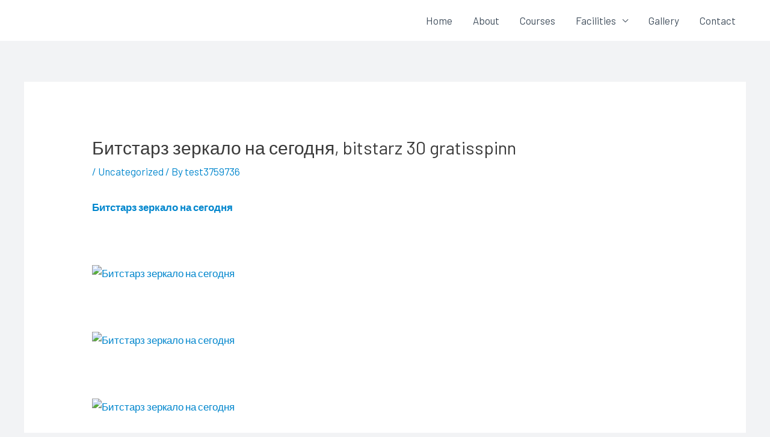

--- FILE ---
content_type: text/html; charset=UTF-8
request_url: https://cheynairaviation.com/2022/11/20/%D0%B1%D0%B8%D1%82%D1%81%D1%82%D0%B0%D1%80%D0%B7-%D0%B7%D0%B5%D1%80%D0%BA%D0%B0%D0%BB%D0%BE-%D0%BD%D0%B0-%D1%81%D0%B5%D0%B3%D0%BE%D0%B4%D0%BD%D1%8F-bitstarz-30-gratisspinn/
body_size: 24743
content:
<!DOCTYPE html>
<html lang="en-US">
<head>
<meta charset="UTF-8">
<meta name="viewport" content="width=device-width, initial-scale=1">
<link rel="profile" href="https://gmpg.org/xfn/11">

<title>Битстарз зеркало на сегодня, bitstarz 30 gratisspinn &#8211; Cheynair Aviation</title>
<meta name='robots' content='max-image-preview:large' />
<script type="text/javascript">function rgmkInitGoogleMaps(){window.rgmkGoogleMapsCallback=true;try{jQuery(document).trigger("rgmkGoogleMapsLoad")}catch(err){}}</script><link rel='dns-prefetch' href='//fonts.googleapis.com' />
<link rel="alternate" type="application/rss+xml" title="Cheynair Aviation &raquo; Feed" href="https://cheynairaviation.com/feed/" />
<link rel="alternate" type="application/rss+xml" title="Cheynair Aviation &raquo; Comments Feed" href="https://cheynairaviation.com/comments/feed/" />
<script>
window._wpemojiSettings = {"baseUrl":"https:\/\/s.w.org\/images\/core\/emoji\/14.0.0\/72x72\/","ext":".png","svgUrl":"https:\/\/s.w.org\/images\/core\/emoji\/14.0.0\/svg\/","svgExt":".svg","source":{"concatemoji":"https:\/\/cheynairaviation.com\/wp-includes\/js\/wp-emoji-release.min.js?ver=6.4.7"}};
/*! This file is auto-generated */
!function(i,n){var o,s,e;function c(e){try{var t={supportTests:e,timestamp:(new Date).valueOf()};sessionStorage.setItem(o,JSON.stringify(t))}catch(e){}}function p(e,t,n){e.clearRect(0,0,e.canvas.width,e.canvas.height),e.fillText(t,0,0);var t=new Uint32Array(e.getImageData(0,0,e.canvas.width,e.canvas.height).data),r=(e.clearRect(0,0,e.canvas.width,e.canvas.height),e.fillText(n,0,0),new Uint32Array(e.getImageData(0,0,e.canvas.width,e.canvas.height).data));return t.every(function(e,t){return e===r[t]})}function u(e,t,n){switch(t){case"flag":return n(e,"\ud83c\udff3\ufe0f\u200d\u26a7\ufe0f","\ud83c\udff3\ufe0f\u200b\u26a7\ufe0f")?!1:!n(e,"\ud83c\uddfa\ud83c\uddf3","\ud83c\uddfa\u200b\ud83c\uddf3")&&!n(e,"\ud83c\udff4\udb40\udc67\udb40\udc62\udb40\udc65\udb40\udc6e\udb40\udc67\udb40\udc7f","\ud83c\udff4\u200b\udb40\udc67\u200b\udb40\udc62\u200b\udb40\udc65\u200b\udb40\udc6e\u200b\udb40\udc67\u200b\udb40\udc7f");case"emoji":return!n(e,"\ud83e\udef1\ud83c\udffb\u200d\ud83e\udef2\ud83c\udfff","\ud83e\udef1\ud83c\udffb\u200b\ud83e\udef2\ud83c\udfff")}return!1}function f(e,t,n){var r="undefined"!=typeof WorkerGlobalScope&&self instanceof WorkerGlobalScope?new OffscreenCanvas(300,150):i.createElement("canvas"),a=r.getContext("2d",{willReadFrequently:!0}),o=(a.textBaseline="top",a.font="600 32px Arial",{});return e.forEach(function(e){o[e]=t(a,e,n)}),o}function t(e){var t=i.createElement("script");t.src=e,t.defer=!0,i.head.appendChild(t)}"undefined"!=typeof Promise&&(o="wpEmojiSettingsSupports",s=["flag","emoji"],n.supports={everything:!0,everythingExceptFlag:!0},e=new Promise(function(e){i.addEventListener("DOMContentLoaded",e,{once:!0})}),new Promise(function(t){var n=function(){try{var e=JSON.parse(sessionStorage.getItem(o));if("object"==typeof e&&"number"==typeof e.timestamp&&(new Date).valueOf()<e.timestamp+604800&&"object"==typeof e.supportTests)return e.supportTests}catch(e){}return null}();if(!n){if("undefined"!=typeof Worker&&"undefined"!=typeof OffscreenCanvas&&"undefined"!=typeof URL&&URL.createObjectURL&&"undefined"!=typeof Blob)try{var e="postMessage("+f.toString()+"("+[JSON.stringify(s),u.toString(),p.toString()].join(",")+"));",r=new Blob([e],{type:"text/javascript"}),a=new Worker(URL.createObjectURL(r),{name:"wpTestEmojiSupports"});return void(a.onmessage=function(e){c(n=e.data),a.terminate(),t(n)})}catch(e){}c(n=f(s,u,p))}t(n)}).then(function(e){for(var t in e)n.supports[t]=e[t],n.supports.everything=n.supports.everything&&n.supports[t],"flag"!==t&&(n.supports.everythingExceptFlag=n.supports.everythingExceptFlag&&n.supports[t]);n.supports.everythingExceptFlag=n.supports.everythingExceptFlag&&!n.supports.flag,n.DOMReady=!1,n.readyCallback=function(){n.DOMReady=!0}}).then(function(){return e}).then(function(){var e;n.supports.everything||(n.readyCallback(),(e=n.source||{}).concatemoji?t(e.concatemoji):e.wpemoji&&e.twemoji&&(t(e.twemoji),t(e.wpemoji)))}))}((window,document),window._wpemojiSettings);
</script>

<link rel='stylesheet' id='astra-theme-css-css' href='https://cheynairaviation.com/wp-content/themes/astra/assets/css/minified/style.min.css?ver=4.1.3' media='all' />
<style id='astra-theme-css-inline-css'>
.ast-no-sidebar .entry-content .alignfull {margin-left: calc( -50vw + 50%);margin-right: calc( -50vw + 50%);max-width: 100vw;width: 100vw;}.ast-no-sidebar .entry-content .alignwide {margin-left: calc(-41vw + 50%);margin-right: calc(-41vw + 50%);max-width: unset;width: unset;}.ast-no-sidebar .entry-content .alignfull .alignfull,.ast-no-sidebar .entry-content .alignfull .alignwide,.ast-no-sidebar .entry-content .alignwide .alignfull,.ast-no-sidebar .entry-content .alignwide .alignwide,.ast-no-sidebar .entry-content .wp-block-column .alignfull,.ast-no-sidebar .entry-content .wp-block-column .alignwide{width: 100%;margin-left: auto;margin-right: auto;}.wp-block-gallery,.blocks-gallery-grid {margin: 0;}.wp-block-separator {max-width: 100px;}.wp-block-separator.is-style-wide,.wp-block-separator.is-style-dots {max-width: none;}.entry-content .has-2-columns .wp-block-column:first-child {padding-right: 10px;}.entry-content .has-2-columns .wp-block-column:last-child {padding-left: 10px;}@media (max-width: 782px) {.entry-content .wp-block-columns .wp-block-column {flex-basis: 100%;}.entry-content .has-2-columns .wp-block-column:first-child {padding-right: 0;}.entry-content .has-2-columns .wp-block-column:last-child {padding-left: 0;}}body .entry-content .wp-block-latest-posts {margin-left: 0;}body .entry-content .wp-block-latest-posts li {list-style: none;}.ast-no-sidebar .ast-container .entry-content .wp-block-latest-posts {margin-left: 0;}.ast-header-break-point .entry-content .alignwide {margin-left: auto;margin-right: auto;}.entry-content .blocks-gallery-item img {margin-bottom: auto;}.wp-block-pullquote {border-top: 4px solid #555d66;border-bottom: 4px solid #555d66;color: #40464d;}:root{--ast-container-default-xlg-padding:6.67em;--ast-container-default-lg-padding:5.67em;--ast-container-default-slg-padding:4.34em;--ast-container-default-md-padding:3.34em;--ast-container-default-sm-padding:6.67em;--ast-container-default-xs-padding:2.4em;--ast-container-default-xxs-padding:1.4em;--ast-code-block-background:#EEEEEE;--ast-comment-inputs-background:#FAFAFA;}html{font-size:106.25%;}a,.page-title{color:#0086cd;}a:hover,a:focus{color:var(--ast-global-color-1);}body,button,input,select,textarea,.ast-button,.ast-custom-button{font-family:'Barlow',sans-serif;font-weight:400;font-size:17px;font-size:1rem;line-height:1.6em;}blockquote{color:#000311;}h1,.entry-content h1,h2,.entry-content h2,h3,.entry-content h3,h4,.entry-content h4,h5,.entry-content h5,h6,.entry-content h6,.site-title,.site-title a{font-family:'Barlow',sans-serif;font-weight:700;}.site-title{font-size:35px;font-size:2.0588235294118rem;display:none;}header .custom-logo-link img{max-width:200px;}.astra-logo-svg{width:200px;}.site-header .site-description{font-size:15px;font-size:0.88235294117647rem;display:none;}.entry-title{font-size:30px;font-size:1.7647058823529rem;}h1,.entry-content h1{font-size:80px;font-size:4.7058823529412rem;font-family:'Barlow',sans-serif;line-height:1.4em;}h2,.entry-content h2{font-size:42px;font-size:2.4705882352941rem;font-family:'Barlow',sans-serif;line-height:1.25em;}h3,.entry-content h3{font-size:32px;font-size:1.8823529411765rem;font-family:'Barlow',sans-serif;line-height:1.2em;}h4,.entry-content h4{font-size:25px;font-size:1.4705882352941rem;line-height:1.2em;font-family:'Barlow',sans-serif;}h5,.entry-content h5{font-size:20px;font-size:1.1764705882353rem;line-height:1.2em;font-family:'Barlow',sans-serif;}h6,.entry-content h6{font-size:16px;font-size:0.94117647058824rem;line-height:1.25em;font-family:'Barlow',sans-serif;}::selection{background-color:#0086cd;color:#ffffff;}body,h1,.entry-title a,.entry-content h1,h2,.entry-content h2,h3,.entry-content h3,h4,.entry-content h4,h5,.entry-content h5,h6,.entry-content h6{color:#404e5c;}.tagcloud a:hover,.tagcloud a:focus,.tagcloud a.current-item{color:#ffffff;border-color:#0086cd;background-color:#0086cd;}input:focus,input[type="text"]:focus,input[type="email"]:focus,input[type="url"]:focus,input[type="password"]:focus,input[type="reset"]:focus,input[type="search"]:focus,textarea:focus{border-color:#0086cd;}input[type="radio"]:checked,input[type=reset],input[type="checkbox"]:checked,input[type="checkbox"]:hover:checked,input[type="checkbox"]:focus:checked,input[type=range]::-webkit-slider-thumb{border-color:#0086cd;background-color:#0086cd;box-shadow:none;}.site-footer a:hover + .post-count,.site-footer a:focus + .post-count{background:#0086cd;border-color:#0086cd;}.single .nav-links .nav-previous,.single .nav-links .nav-next{color:#0086cd;}.entry-meta,.entry-meta *{line-height:1.45;color:#0086cd;}.entry-meta a:hover,.entry-meta a:hover *,.entry-meta a:focus,.entry-meta a:focus *,.page-links > .page-link,.page-links .page-link:hover,.post-navigation a:hover{color:var(--ast-global-color-1);}#cat option,.secondary .calendar_wrap thead a,.secondary .calendar_wrap thead a:visited{color:#0086cd;}.secondary .calendar_wrap #today,.ast-progress-val span{background:#0086cd;}.secondary a:hover + .post-count,.secondary a:focus + .post-count{background:#0086cd;border-color:#0086cd;}.calendar_wrap #today > a{color:#ffffff;}.page-links .page-link,.single .post-navigation a{color:#0086cd;}.ast-header-break-point .main-header-bar .ast-button-wrap .menu-toggle{border-radius:0px;}.widget-title{font-size:24px;font-size:1.4117647058824rem;color:#404e5c;}a:focus-visible,.ast-menu-toggle:focus-visible,.site .skip-link:focus-visible,.wp-block-loginout input:focus-visible,.wp-block-search.wp-block-search__button-inside .wp-block-search__inside-wrapper,.ast-header-navigation-arrow:focus-visible{outline-style:dotted;outline-color:inherit;outline-width:thin;border-color:transparent;}input:focus,input[type="text"]:focus,input[type="email"]:focus,input[type="url"]:focus,input[type="password"]:focus,input[type="reset"]:focus,input[type="search"]:focus,textarea:focus,.wp-block-search__input:focus,[data-section="section-header-mobile-trigger"] .ast-button-wrap .ast-mobile-menu-trigger-minimal:focus,.ast-mobile-popup-drawer.active .menu-toggle-close:focus,.woocommerce-ordering select.orderby:focus,#ast-scroll-top:focus,.woocommerce a.add_to_cart_button:focus,.woocommerce .button.single_add_to_cart_button:focus{border-style:dotted;border-color:inherit;border-width:thin;outline-color:transparent;}.main-header-menu .menu-link,.ast-header-custom-item a{color:#404e5c;}.main-header-menu .menu-item:hover > .menu-link,.main-header-menu .menu-item:hover > .ast-menu-toggle,.main-header-menu .ast-masthead-custom-menu-items a:hover,.main-header-menu .menu-item.focus > .menu-link,.main-header-menu .menu-item.focus > .ast-menu-toggle,.main-header-menu .current-menu-item > .menu-link,.main-header-menu .current-menu-ancestor > .menu-link,.main-header-menu .current-menu-item > .ast-menu-toggle,.main-header-menu .current-menu-ancestor > .ast-menu-toggle{color:#0086cd;}.header-main-layout-3 .ast-main-header-bar-alignment{margin-right:auto;}.header-main-layout-2 .site-header-section-left .ast-site-identity{text-align:left;}.site-logo-img img{ transition:all 0.2s linear;}.ast-header-break-point .ast-mobile-menu-buttons-minimal.menu-toggle{background:transparent;color:#71979c;}.ast-header-break-point .ast-mobile-menu-buttons-outline.menu-toggle{background:transparent;border:1px solid #71979c;color:#71979c;}.ast-header-break-point .ast-mobile-menu-buttons-fill.menu-toggle{background:#71979c;color:#ffffff;}.ast-small-footer{color:#ffffff;}.ast-small-footer > .ast-footer-overlay{background-color:#0086cd;;}.ast-small-footer a{color:#ffffff;}.ast-small-footer a:hover{color:#ffffff;}.footer-adv .footer-adv-overlay{border-top-style:solid;border-top-color:#7a7a7a;}.wp-block-buttons.aligncenter{justify-content:center;}@media (max-width:782px){.entry-content .wp-block-columns .wp-block-column{margin-left:0px;}}.wp-block-image.aligncenter{margin-left:auto;margin-right:auto;}.wp-block-table.aligncenter{margin-left:auto;margin-right:auto;}@media (max-width:768px){.ast-separate-container #primary,.ast-separate-container #secondary{padding:1.5em 0;}#primary,#secondary{padding:1.5em 0;margin:0;}.ast-left-sidebar #content > .ast-container{display:flex;flex-direction:column-reverse;width:100%;}.ast-separate-container .ast-article-post,.ast-separate-container .ast-article-single{padding:1.5em 2.14em;}.ast-author-box img.avatar{margin:20px 0 0 0;}}@media (min-width:769px){.ast-separate-container.ast-right-sidebar #primary,.ast-separate-container.ast-left-sidebar #primary{border:0;}.search-no-results.ast-separate-container #primary{margin-bottom:4em;}}.menu-toggle,button,.ast-button,.ast-custom-button,.button,input#submit,input[type="button"],input[type="submit"],input[type="reset"]{color:#ffffff;border-color:#71979c;background-color:#71979c;border-top-left-radius:50px;border-top-right-radius:50px;border-bottom-right-radius:50px;border-bottom-left-radius:50px;padding-top:7px;padding-right:30px;padding-bottom:7px;padding-left:30px;font-family:inherit;font-weight:inherit;}button:focus,.menu-toggle:hover,button:hover,.ast-button:hover,.ast-custom-button:hover .button:hover,.ast-custom-button:hover,input[type=reset]:hover,input[type=reset]:focus,input#submit:hover,input#submit:focus,input[type="button"]:hover,input[type="button"]:focus,input[type="submit"]:hover,input[type="submit"]:focus{color:#ffffff;background-color:var(--ast-global-color-1);border-color:var(--ast-global-color-1);}@media (max-width:768px){.ast-mobile-header-stack .main-header-bar .ast-search-menu-icon{display:inline-block;}.ast-header-break-point.ast-header-custom-item-outside .ast-mobile-header-stack .main-header-bar .ast-search-icon{margin:0;}.ast-comment-avatar-wrap img{max-width:2.5em;}.ast-separate-container .ast-comment-list li.depth-1{padding:1.5em 2.14em;}.ast-separate-container .comment-respond{padding:2em 2.14em;}.ast-comment-meta{padding:0 1.8888em 1.3333em;}}@media (min-width:544px){.ast-container{max-width:100%;}}@media (max-width:544px){.ast-separate-container .ast-article-post,.ast-separate-container .ast-article-single,.ast-separate-container .comments-title,.ast-separate-container .ast-archive-description{padding:1.5em 1em;}.ast-separate-container #content .ast-container{padding-left:0.54em;padding-right:0.54em;}.ast-separate-container .ast-comment-list li.depth-1{padding:1.5em 1em;margin-bottom:1.5em;}.ast-separate-container .ast-comment-list .bypostauthor{padding:.5em;}.ast-search-menu-icon.ast-dropdown-active .search-field{width:170px;}.site-branding img,.site-header .site-logo-img .custom-logo-link img{max-width:100%;}}.main-header-bar .button-custom-menu-item .ast-custom-button-link .ast-custom-button,.ast-theme-transparent-header .main-header-bar .button-custom-menu-item .ast-custom-button-link .ast-custom-button{font-family:inherit;font-weight:inherit;line-height:1;}.main-header-bar .button-custom-menu-item .ast-custom-button-link .ast-custom-button{border-top-left-radius:50px;border-top-right-radius:50px;border-bottom-right-radius:50px;border-bottom-left-radius:50px;border-style:solid;border-top-width:0px;border-right-width:0px;border-left-width:0px;border-bottom-width:0px;}.ast-theme-transparent-header .main-header-bar .button-custom-menu-item .ast-custom-button-link .ast-custom-button{border-style:solid;}body,.ast-separate-container{background-color:#f2f3f5;;}.ast-no-sidebar.ast-separate-container .entry-content .alignfull {margin-left: -6.67em;margin-right: -6.67em;width: auto;}@media (max-width: 1200px) {.ast-no-sidebar.ast-separate-container .entry-content .alignfull {margin-left: -2.4em;margin-right: -2.4em;}}@media (max-width: 768px) {.ast-no-sidebar.ast-separate-container .entry-content .alignfull {margin-left: -2.14em;margin-right: -2.14em;}}@media (max-width: 544px) {.ast-no-sidebar.ast-separate-container .entry-content .alignfull {margin-left: -1em;margin-right: -1em;}}.ast-no-sidebar.ast-separate-container .entry-content .alignwide {margin-left: -20px;margin-right: -20px;}.ast-no-sidebar.ast-separate-container .entry-content .wp-block-column .alignfull,.ast-no-sidebar.ast-separate-container .entry-content .wp-block-column .alignwide {margin-left: auto;margin-right: auto;width: 100%;}@media (max-width:768px){.site-title{display:none;}.site-header .site-description{display:none;}.entry-title{font-size:30px;}h1,.entry-content h1{font-size:65px;}h2,.entry-content h2{font-size:42px;}h3,.entry-content h3{font-size:32px;}h4,.entry-content h4{font-size:25px;font-size:1.4705882352941rem;}h5,.entry-content h5{font-size:20px;font-size:1.1764705882353rem;}h6,.entry-content h6{font-size:16px;font-size:0.94117647058824rem;}.astra-logo-svg{width:124px;}header .custom-logo-link img,.ast-header-break-point .site-logo-img .custom-mobile-logo-link img{max-width:124px;}}@media (max-width:544px){.site-title{display:none;}.site-header .site-description{display:none;}.entry-title{font-size:30px;}h1,.entry-content h1{font-size:48px;}h2,.entry-content h2{font-size:35px;}h3,.entry-content h3{font-size:26px;}h4,.entry-content h4{font-size:28px;font-size:1.6470588235294rem;}h5,.entry-content h5{font-size:22px;font-size:1.2941176470588rem;}h6,.entry-content h6{font-size:16px;font-size:0.94117647058824rem;}}@media (max-width:768px){html{font-size:96.9%;}}@media (max-width:544px){html{font-size:96.9%;}}@media (min-width:769px){.ast-container{max-width:1240px;}}@font-face {font-family: "Astra";src: url(https://cheynairaviation.com/wp-content/themes/astra/assets/fonts/astra.woff) format("woff"),url(https://cheynairaviation.com/wp-content/themes/astra/assets/fonts/astra.ttf) format("truetype"),url(https://cheynairaviation.com/wp-content/themes/astra/assets/fonts/astra.svg#astra) format("svg");font-weight: normal;font-style: normal;font-display: fallback;}@media (max-width:921px) {.main-header-bar .main-header-bar-navigation{display:none;}}.ast-desktop .main-header-menu.submenu-with-border .sub-menu,.ast-desktop .main-header-menu.submenu-with-border .astra-full-megamenu-wrapper{border-color:#0086cd;}.ast-desktop .main-header-menu.submenu-with-border .sub-menu{border-top-width:2px;border-right-width:0px;border-left-width:0px;border-bottom-width:0px;border-style:solid;}.ast-desktop .main-header-menu.submenu-with-border .sub-menu .sub-menu{top:-2px;}.ast-desktop .main-header-menu.submenu-with-border .sub-menu .menu-link,.ast-desktop .main-header-menu.submenu-with-border .children .menu-link{border-bottom-width:0px;border-style:solid;border-color:#eaeaea;}@media (min-width:769px){.main-header-menu .sub-menu .menu-item.ast-left-align-sub-menu:hover > .sub-menu,.main-header-menu .sub-menu .menu-item.ast-left-align-sub-menu.focus > .sub-menu{margin-left:-0px;}}.ast-small-footer{border-top-style:solid;border-top-width:0;}.ast-header-break-point.ast-header-custom-item-inside .main-header-bar .main-header-bar-navigation .ast-search-icon {display: none;}.ast-header-break-point.ast-header-custom-item-inside .main-header-bar .ast-search-menu-icon .search-form {padding: 0;display: block;overflow: hidden;}.ast-header-break-point .ast-header-custom-item .widget:last-child {margin-bottom: 1em;}.ast-header-custom-item .widget {margin: 0.5em;display: inline-block;vertical-align: middle;}.ast-header-custom-item .widget p {margin-bottom: 0;}.ast-header-custom-item .widget li {width: auto;}.ast-header-custom-item-inside .button-custom-menu-item .menu-link {display: none;}.ast-header-custom-item-inside.ast-header-break-point .button-custom-menu-item .ast-custom-button-link {display: none;}.ast-header-custom-item-inside.ast-header-break-point .button-custom-menu-item .menu-link {display: block;}.ast-header-break-point.ast-header-custom-item-outside .main-header-bar .ast-search-icon {margin-right: 1em;}.ast-header-break-point.ast-header-custom-item-inside .main-header-bar .ast-search-menu-icon .search-field,.ast-header-break-point.ast-header-custom-item-inside .main-header-bar .ast-search-menu-icon.ast-inline-search .search-field {width: 100%;padding-right: 5.5em;}.ast-header-break-point.ast-header-custom-item-inside .main-header-bar .ast-search-menu-icon .search-submit {display: block;position: absolute;height: 100%;top: 0;right: 0;padding: 0 1em;border-radius: 0;}.ast-header-break-point .ast-header-custom-item .ast-masthead-custom-menu-items {padding-left: 20px;padding-right: 20px;margin-bottom: 1em;margin-top: 1em;}.ast-header-custom-item-inside.ast-header-break-point .button-custom-menu-item {padding-left: 0;padding-right: 0;margin-top: 0;margin-bottom: 0;}.astra-icon-down_arrow::after {content: "\e900";font-family: Astra;}.astra-icon-close::after {content: "\e5cd";font-family: Astra;}.astra-icon-drag_handle::after {content: "\e25d";font-family: Astra;}.astra-icon-format_align_justify::after {content: "\e235";font-family: Astra;}.astra-icon-menu::after {content: "\e5d2";font-family: Astra;}.astra-icon-reorder::after {content: "\e8fe";font-family: Astra;}.astra-icon-search::after {content: "\e8b6";font-family: Astra;}.astra-icon-zoom_in::after {content: "\e56b";font-family: Astra;}.astra-icon-check-circle::after {content: "\e901";font-family: Astra;}.astra-icon-shopping-cart::after {content: "\f07a";font-family: Astra;}.astra-icon-shopping-bag::after {content: "\f290";font-family: Astra;}.astra-icon-shopping-basket::after {content: "\f291";font-family: Astra;}.astra-icon-circle-o::after {content: "\e903";font-family: Astra;}.astra-icon-certificate::after {content: "\e902";font-family: Astra;}blockquote {padding: 1.2em;}:root .has-ast-global-color-0-color{color:var(--ast-global-color-0);}:root .has-ast-global-color-0-background-color{background-color:var(--ast-global-color-0);}:root .wp-block-button .has-ast-global-color-0-color{color:var(--ast-global-color-0);}:root .wp-block-button .has-ast-global-color-0-background-color{background-color:var(--ast-global-color-0);}:root .has-ast-global-color-1-color{color:var(--ast-global-color-1);}:root .has-ast-global-color-1-background-color{background-color:var(--ast-global-color-1);}:root .wp-block-button .has-ast-global-color-1-color{color:var(--ast-global-color-1);}:root .wp-block-button .has-ast-global-color-1-background-color{background-color:var(--ast-global-color-1);}:root .has-ast-global-color-2-color{color:var(--ast-global-color-2);}:root .has-ast-global-color-2-background-color{background-color:var(--ast-global-color-2);}:root .wp-block-button .has-ast-global-color-2-color{color:var(--ast-global-color-2);}:root .wp-block-button .has-ast-global-color-2-background-color{background-color:var(--ast-global-color-2);}:root .has-ast-global-color-3-color{color:var(--ast-global-color-3);}:root .has-ast-global-color-3-background-color{background-color:var(--ast-global-color-3);}:root .wp-block-button .has-ast-global-color-3-color{color:var(--ast-global-color-3);}:root .wp-block-button .has-ast-global-color-3-background-color{background-color:var(--ast-global-color-3);}:root .has-ast-global-color-4-color{color:var(--ast-global-color-4);}:root .has-ast-global-color-4-background-color{background-color:var(--ast-global-color-4);}:root .wp-block-button .has-ast-global-color-4-color{color:var(--ast-global-color-4);}:root .wp-block-button .has-ast-global-color-4-background-color{background-color:var(--ast-global-color-4);}:root .has-ast-global-color-5-color{color:var(--ast-global-color-5);}:root .has-ast-global-color-5-background-color{background-color:var(--ast-global-color-5);}:root .wp-block-button .has-ast-global-color-5-color{color:var(--ast-global-color-5);}:root .wp-block-button .has-ast-global-color-5-background-color{background-color:var(--ast-global-color-5);}:root .has-ast-global-color-6-color{color:var(--ast-global-color-6);}:root .has-ast-global-color-6-background-color{background-color:var(--ast-global-color-6);}:root .wp-block-button .has-ast-global-color-6-color{color:var(--ast-global-color-6);}:root .wp-block-button .has-ast-global-color-6-background-color{background-color:var(--ast-global-color-6);}:root .has-ast-global-color-7-color{color:var(--ast-global-color-7);}:root .has-ast-global-color-7-background-color{background-color:var(--ast-global-color-7);}:root .wp-block-button .has-ast-global-color-7-color{color:var(--ast-global-color-7);}:root .wp-block-button .has-ast-global-color-7-background-color{background-color:var(--ast-global-color-7);}:root .has-ast-global-color-8-color{color:var(--ast-global-color-8);}:root .has-ast-global-color-8-background-color{background-color:var(--ast-global-color-8);}:root .wp-block-button .has-ast-global-color-8-color{color:var(--ast-global-color-8);}:root .wp-block-button .has-ast-global-color-8-background-color{background-color:var(--ast-global-color-8);}:root{--ast-global-color-0:#0170B9;--ast-global-color-1:#3a3a3a;--ast-global-color-2:#3a3a3a;--ast-global-color-3:#4B4F58;--ast-global-color-4:#F5F5F5;--ast-global-color-5:#FFFFFF;--ast-global-color-6:#E5E5E5;--ast-global-color-7:#424242;--ast-global-color-8:#000000;}:root {--ast-border-color : #dddddd;}.ast-single-entry-banner {-js-display: flex;display: flex;flex-direction: column;justify-content: center;text-align: center;position: relative;background: #eeeeee;}.ast-single-entry-banner[data-banner-layout="layout-1"] {max-width: 1200px;background: inherit;padding: 20px 0;}.ast-single-entry-banner[data-banner-width-type="custom"] {margin: 0 auto;width: 100%;}.ast-single-entry-banner + .site-content .entry-header {margin-bottom: 0;}header.entry-header > *:not(:last-child){margin-bottom:10px;}.ast-archive-entry-banner {-js-display: flex;display: flex;flex-direction: column;justify-content: center;text-align: center;position: relative;background: #eeeeee;}.ast-archive-entry-banner[data-banner-width-type="custom"] {margin: 0 auto;width: 100%;}.ast-archive-entry-banner[data-banner-layout="layout-1"] {background: inherit;padding: 20px 0;text-align: left;}body.archive .ast-archive-description{max-width:1200px;width:100%;text-align:left;padding-top:3em;padding-right:3em;padding-bottom:3em;padding-left:3em;}body.archive .ast-archive-description .ast-archive-title,body.archive .ast-archive-description .ast-archive-title *{font-size:40px;font-size:2.3529411764706rem;}body.archive .ast-archive-description > *:not(:last-child){margin-bottom:10px;}@media (max-width:768px){body.archive .ast-archive-description{text-align:left;}}@media (max-width:544px){body.archive .ast-archive-description{text-align:left;}}.ast-breadcrumbs .trail-browse,.ast-breadcrumbs .trail-items,.ast-breadcrumbs .trail-items li{display:inline-block;margin:0;padding:0;border:none;background:inherit;text-indent:0;}.ast-breadcrumbs .trail-browse{font-size:inherit;font-style:inherit;font-weight:inherit;color:inherit;}.ast-breadcrumbs .trail-items{list-style:none;}.trail-items li::after{padding:0 0.3em;content:"\00bb";}.trail-items li:last-of-type::after{display:none;}h1,.entry-content h1,h2,.entry-content h2,h3,.entry-content h3,h4,.entry-content h4,h5,.entry-content h5,h6,.entry-content h6{color:var(--ast-global-color-2);}.elementor-template-full-width .ast-container{display:block;}@media (max-width:544px){.elementor-element .elementor-wc-products .woocommerce[class*="columns-"] ul.products li.product{width:auto;margin:0;}.elementor-element .woocommerce .woocommerce-result-count{float:none;}}.ast-header-break-point .main-header-bar{border-bottom-width:0;}@media (min-width:769px){.main-header-bar{border-bottom-width:0;}}.main-header-menu .menu-item, #astra-footer-menu .menu-item, .main-header-bar .ast-masthead-custom-menu-items{-js-display:flex;display:flex;-webkit-box-pack:center;-webkit-justify-content:center;-moz-box-pack:center;-ms-flex-pack:center;justify-content:center;-webkit-box-orient:vertical;-webkit-box-direction:normal;-webkit-flex-direction:column;-moz-box-orient:vertical;-moz-box-direction:normal;-ms-flex-direction:column;flex-direction:column;}.main-header-menu > .menu-item > .menu-link, #astra-footer-menu > .menu-item > .menu-link{height:100%;-webkit-box-align:center;-webkit-align-items:center;-moz-box-align:center;-ms-flex-align:center;align-items:center;-js-display:flex;display:flex;}.ast-primary-menu-disabled .main-header-bar .ast-masthead-custom-menu-items{flex:unset;}.header-main-layout-1 .ast-flex.main-header-container, .header-main-layout-3 .ast-flex.main-header-container{-webkit-align-content:center;-ms-flex-line-pack:center;align-content:center;-webkit-box-align:center;-webkit-align-items:center;-moz-box-align:center;-ms-flex-align:center;align-items:center;}.main-header-menu .sub-menu .menu-item.menu-item-has-children > .menu-link:after{position:absolute;right:1em;top:50%;transform:translate(0,-50%) rotate(270deg);}.ast-header-break-point .main-header-bar .main-header-bar-navigation .page_item_has_children > .ast-menu-toggle::before, .ast-header-break-point .main-header-bar .main-header-bar-navigation .menu-item-has-children > .ast-menu-toggle::before, .ast-mobile-popup-drawer .main-header-bar-navigation .menu-item-has-children>.ast-menu-toggle::before, .ast-header-break-point .ast-mobile-header-wrap .main-header-bar-navigation .menu-item-has-children > .ast-menu-toggle::before{font-weight:bold;content:"\e900";font-family:Astra;text-decoration:inherit;display:inline-block;}.ast-header-break-point .main-navigation ul.sub-menu .menu-item .menu-link:before{content:"\e900";font-family:Astra;font-size:.65em;text-decoration:inherit;display:inline-block;transform:translate(0, -2px) rotateZ(270deg);margin-right:5px;}.widget_search .search-form:after{font-family:Astra;font-size:1.2em;font-weight:normal;content:"\e8b6";position:absolute;top:50%;right:15px;transform:translate(0, -50%);}.astra-search-icon::before{content:"\e8b6";font-family:Astra;font-style:normal;font-weight:normal;text-decoration:inherit;text-align:center;-webkit-font-smoothing:antialiased;-moz-osx-font-smoothing:grayscale;z-index:3;}.main-header-bar .main-header-bar-navigation .page_item_has_children > a:after, .main-header-bar .main-header-bar-navigation .menu-item-has-children > a:after, .menu-item-has-children .ast-header-navigation-arrow:after{content:"\e900";display:inline-block;font-family:Astra;font-size:.6rem;font-weight:bold;text-rendering:auto;-webkit-font-smoothing:antialiased;-moz-osx-font-smoothing:grayscale;margin-left:10px;line-height:normal;}.menu-item-has-children .sub-menu .ast-header-navigation-arrow:after{margin-left:0;}.ast-mobile-popup-drawer .main-header-bar-navigation .ast-submenu-expanded>.ast-menu-toggle::before{transform:rotateX(180deg);}.ast-header-break-point .main-header-bar-navigation .menu-item-has-children > .menu-link:after{display:none;}.ast-separate-container .blog-layout-1, .ast-separate-container .blog-layout-2, .ast-separate-container .blog-layout-3{background-color:transparent;background-image:none;}.ast-separate-container .ast-article-post{background-color:var(--ast-global-color-5);;}@media (max-width:768px){.ast-separate-container .ast-article-post{background-color:var(--ast-global-color-5);;}}@media (max-width:544px){.ast-separate-container .ast-article-post{background-color:var(--ast-global-color-5);;}}.ast-separate-container .ast-article-single:not(.ast-related-post), .ast-separate-container .comments-area .comment-respond,.ast-separate-container .comments-area .ast-comment-list li, .ast-separate-container .ast-woocommerce-container, .ast-separate-container .error-404, .ast-separate-container .no-results, .single.ast-separate-container  .ast-author-meta, .ast-separate-container .related-posts-title-wrapper, .ast-separate-container.ast-two-container #secondary .widget,.ast-separate-container .comments-count-wrapper, .ast-box-layout.ast-plain-container .site-content,.ast-padded-layout.ast-plain-container .site-content, .ast-separate-container .comments-area .comments-title, .ast-narrow-container .site-content{background-color:var(--ast-global-color-5);;}@media (max-width:768px){.ast-separate-container .ast-article-single:not(.ast-related-post), .ast-separate-container .comments-area .comment-respond,.ast-separate-container .comments-area .ast-comment-list li, .ast-separate-container .ast-woocommerce-container, .ast-separate-container .error-404, .ast-separate-container .no-results, .single.ast-separate-container  .ast-author-meta, .ast-separate-container .related-posts-title-wrapper, .ast-separate-container.ast-two-container #secondary .widget,.ast-separate-container .comments-count-wrapper, .ast-box-layout.ast-plain-container .site-content,.ast-padded-layout.ast-plain-container .site-content, .ast-separate-container .comments-area .comments-title, .ast-narrow-container .site-content{background-color:var(--ast-global-color-5);;}}@media (max-width:544px){.ast-separate-container .ast-article-single:not(.ast-related-post), .ast-separate-container .comments-area .comment-respond,.ast-separate-container .comments-area .ast-comment-list li, .ast-separate-container .ast-woocommerce-container, .ast-separate-container .error-404, .ast-separate-container .no-results, .single.ast-separate-container  .ast-author-meta, .ast-separate-container .related-posts-title-wrapper, .ast-separate-container.ast-two-container #secondary .widget,.ast-separate-container .comments-count-wrapper, .ast-box-layout.ast-plain-container .site-content,.ast-padded-layout.ast-plain-container .site-content, .ast-separate-container .comments-area .comments-title, .ast-narrow-container .site-content{background-color:var(--ast-global-color-5);;}}:root{--e-global-color-astglobalcolor0:#0170B9;--e-global-color-astglobalcolor1:#3a3a3a;--e-global-color-astglobalcolor2:#3a3a3a;--e-global-color-astglobalcolor3:#4B4F58;--e-global-color-astglobalcolor4:#F5F5F5;--e-global-color-astglobalcolor5:#FFFFFF;--e-global-color-astglobalcolor6:#E5E5E5;--e-global-color-astglobalcolor7:#424242;--e-global-color-astglobalcolor8:#000000;}
</style>
<link rel='stylesheet' id='astra-google-fonts-css' href='https://fonts.googleapis.com/css?family=Barlow%3A400%2C%2C700&#038;display=fallback&#038;ver=4.1.3' media='all' />
<style id='wp-emoji-styles-inline-css'>

	img.wp-smiley, img.emoji {
		display: inline !important;
		border: none !important;
		box-shadow: none !important;
		height: 1em !important;
		width: 1em !important;
		margin: 0 0.07em !important;
		vertical-align: -0.1em !important;
		background: none !important;
		padding: 0 !important;
	}
</style>
<link rel='stylesheet' id='wp-block-library-css' href='https://cheynairaviation.com/wp-includes/css/dist/block-library/style.min.css?ver=6.4.7' media='all' />
<style id='global-styles-inline-css'>
body{--wp--preset--color--black: #000000;--wp--preset--color--cyan-bluish-gray: #abb8c3;--wp--preset--color--white: #ffffff;--wp--preset--color--pale-pink: #f78da7;--wp--preset--color--vivid-red: #cf2e2e;--wp--preset--color--luminous-vivid-orange: #ff6900;--wp--preset--color--luminous-vivid-amber: #fcb900;--wp--preset--color--light-green-cyan: #7bdcb5;--wp--preset--color--vivid-green-cyan: #00d084;--wp--preset--color--pale-cyan-blue: #8ed1fc;--wp--preset--color--vivid-cyan-blue: #0693e3;--wp--preset--color--vivid-purple: #9b51e0;--wp--preset--color--ast-global-color-0: var(--ast-global-color-0);--wp--preset--color--ast-global-color-1: var(--ast-global-color-1);--wp--preset--color--ast-global-color-2: var(--ast-global-color-2);--wp--preset--color--ast-global-color-3: var(--ast-global-color-3);--wp--preset--color--ast-global-color-4: var(--ast-global-color-4);--wp--preset--color--ast-global-color-5: var(--ast-global-color-5);--wp--preset--color--ast-global-color-6: var(--ast-global-color-6);--wp--preset--color--ast-global-color-7: var(--ast-global-color-7);--wp--preset--color--ast-global-color-8: var(--ast-global-color-8);--wp--preset--gradient--vivid-cyan-blue-to-vivid-purple: linear-gradient(135deg,rgba(6,147,227,1) 0%,rgb(155,81,224) 100%);--wp--preset--gradient--light-green-cyan-to-vivid-green-cyan: linear-gradient(135deg,rgb(122,220,180) 0%,rgb(0,208,130) 100%);--wp--preset--gradient--luminous-vivid-amber-to-luminous-vivid-orange: linear-gradient(135deg,rgba(252,185,0,1) 0%,rgba(255,105,0,1) 100%);--wp--preset--gradient--luminous-vivid-orange-to-vivid-red: linear-gradient(135deg,rgba(255,105,0,1) 0%,rgb(207,46,46) 100%);--wp--preset--gradient--very-light-gray-to-cyan-bluish-gray: linear-gradient(135deg,rgb(238,238,238) 0%,rgb(169,184,195) 100%);--wp--preset--gradient--cool-to-warm-spectrum: linear-gradient(135deg,rgb(74,234,220) 0%,rgb(151,120,209) 20%,rgb(207,42,186) 40%,rgb(238,44,130) 60%,rgb(251,105,98) 80%,rgb(254,248,76) 100%);--wp--preset--gradient--blush-light-purple: linear-gradient(135deg,rgb(255,206,236) 0%,rgb(152,150,240) 100%);--wp--preset--gradient--blush-bordeaux: linear-gradient(135deg,rgb(254,205,165) 0%,rgb(254,45,45) 50%,rgb(107,0,62) 100%);--wp--preset--gradient--luminous-dusk: linear-gradient(135deg,rgb(255,203,112) 0%,rgb(199,81,192) 50%,rgb(65,88,208) 100%);--wp--preset--gradient--pale-ocean: linear-gradient(135deg,rgb(255,245,203) 0%,rgb(182,227,212) 50%,rgb(51,167,181) 100%);--wp--preset--gradient--electric-grass: linear-gradient(135deg,rgb(202,248,128) 0%,rgb(113,206,126) 100%);--wp--preset--gradient--midnight: linear-gradient(135deg,rgb(2,3,129) 0%,rgb(40,116,252) 100%);--wp--preset--font-size--small: 13px;--wp--preset--font-size--medium: 20px;--wp--preset--font-size--large: 36px;--wp--preset--font-size--x-large: 42px;--wp--preset--spacing--20: 0.44rem;--wp--preset--spacing--30: 0.67rem;--wp--preset--spacing--40: 1rem;--wp--preset--spacing--50: 1.5rem;--wp--preset--spacing--60: 2.25rem;--wp--preset--spacing--70: 3.38rem;--wp--preset--spacing--80: 5.06rem;--wp--preset--shadow--natural: 6px 6px 9px rgba(0, 0, 0, 0.2);--wp--preset--shadow--deep: 12px 12px 50px rgba(0, 0, 0, 0.4);--wp--preset--shadow--sharp: 6px 6px 0px rgba(0, 0, 0, 0.2);--wp--preset--shadow--outlined: 6px 6px 0px -3px rgba(255, 255, 255, 1), 6px 6px rgba(0, 0, 0, 1);--wp--preset--shadow--crisp: 6px 6px 0px rgba(0, 0, 0, 1);}body { margin: 0;--wp--style--global--content-size: var(--wp--custom--ast-content-width-size);--wp--style--global--wide-size: var(--wp--custom--ast-wide-width-size); }.wp-site-blocks > .alignleft { float: left; margin-right: 2em; }.wp-site-blocks > .alignright { float: right; margin-left: 2em; }.wp-site-blocks > .aligncenter { justify-content: center; margin-left: auto; margin-right: auto; }:where(.wp-site-blocks) > * { margin-block-start: 24px; margin-block-end: 0; }:where(.wp-site-blocks) > :first-child:first-child { margin-block-start: 0; }:where(.wp-site-blocks) > :last-child:last-child { margin-block-end: 0; }body { --wp--style--block-gap: 24px; }:where(body .is-layout-flow)  > :first-child:first-child{margin-block-start: 0;}:where(body .is-layout-flow)  > :last-child:last-child{margin-block-end: 0;}:where(body .is-layout-flow)  > *{margin-block-start: 24px;margin-block-end: 0;}:where(body .is-layout-constrained)  > :first-child:first-child{margin-block-start: 0;}:where(body .is-layout-constrained)  > :last-child:last-child{margin-block-end: 0;}:where(body .is-layout-constrained)  > *{margin-block-start: 24px;margin-block-end: 0;}:where(body .is-layout-flex) {gap: 24px;}:where(body .is-layout-grid) {gap: 24px;}body .is-layout-flow > .alignleft{float: left;margin-inline-start: 0;margin-inline-end: 2em;}body .is-layout-flow > .alignright{float: right;margin-inline-start: 2em;margin-inline-end: 0;}body .is-layout-flow > .aligncenter{margin-left: auto !important;margin-right: auto !important;}body .is-layout-constrained > .alignleft{float: left;margin-inline-start: 0;margin-inline-end: 2em;}body .is-layout-constrained > .alignright{float: right;margin-inline-start: 2em;margin-inline-end: 0;}body .is-layout-constrained > .aligncenter{margin-left: auto !important;margin-right: auto !important;}body .is-layout-constrained > :where(:not(.alignleft):not(.alignright):not(.alignfull)){max-width: var(--wp--style--global--content-size);margin-left: auto !important;margin-right: auto !important;}body .is-layout-constrained > .alignwide{max-width: var(--wp--style--global--wide-size);}body .is-layout-flex{display: flex;}body .is-layout-flex{flex-wrap: wrap;align-items: center;}body .is-layout-flex > *{margin: 0;}body .is-layout-grid{display: grid;}body .is-layout-grid > *{margin: 0;}body{padding-top: 0px;padding-right: 0px;padding-bottom: 0px;padding-left: 0px;}a:where(:not(.wp-element-button)){text-decoration: none;}.wp-element-button, .wp-block-button__link{background-color: #32373c;border-width: 0;color: #fff;font-family: inherit;font-size: inherit;line-height: inherit;padding: calc(0.667em + 2px) calc(1.333em + 2px);text-decoration: none;}.has-black-color{color: var(--wp--preset--color--black) !important;}.has-cyan-bluish-gray-color{color: var(--wp--preset--color--cyan-bluish-gray) !important;}.has-white-color{color: var(--wp--preset--color--white) !important;}.has-pale-pink-color{color: var(--wp--preset--color--pale-pink) !important;}.has-vivid-red-color{color: var(--wp--preset--color--vivid-red) !important;}.has-luminous-vivid-orange-color{color: var(--wp--preset--color--luminous-vivid-orange) !important;}.has-luminous-vivid-amber-color{color: var(--wp--preset--color--luminous-vivid-amber) !important;}.has-light-green-cyan-color{color: var(--wp--preset--color--light-green-cyan) !important;}.has-vivid-green-cyan-color{color: var(--wp--preset--color--vivid-green-cyan) !important;}.has-pale-cyan-blue-color{color: var(--wp--preset--color--pale-cyan-blue) !important;}.has-vivid-cyan-blue-color{color: var(--wp--preset--color--vivid-cyan-blue) !important;}.has-vivid-purple-color{color: var(--wp--preset--color--vivid-purple) !important;}.has-ast-global-color-0-color{color: var(--wp--preset--color--ast-global-color-0) !important;}.has-ast-global-color-1-color{color: var(--wp--preset--color--ast-global-color-1) !important;}.has-ast-global-color-2-color{color: var(--wp--preset--color--ast-global-color-2) !important;}.has-ast-global-color-3-color{color: var(--wp--preset--color--ast-global-color-3) !important;}.has-ast-global-color-4-color{color: var(--wp--preset--color--ast-global-color-4) !important;}.has-ast-global-color-5-color{color: var(--wp--preset--color--ast-global-color-5) !important;}.has-ast-global-color-6-color{color: var(--wp--preset--color--ast-global-color-6) !important;}.has-ast-global-color-7-color{color: var(--wp--preset--color--ast-global-color-7) !important;}.has-ast-global-color-8-color{color: var(--wp--preset--color--ast-global-color-8) !important;}.has-black-background-color{background-color: var(--wp--preset--color--black) !important;}.has-cyan-bluish-gray-background-color{background-color: var(--wp--preset--color--cyan-bluish-gray) !important;}.has-white-background-color{background-color: var(--wp--preset--color--white) !important;}.has-pale-pink-background-color{background-color: var(--wp--preset--color--pale-pink) !important;}.has-vivid-red-background-color{background-color: var(--wp--preset--color--vivid-red) !important;}.has-luminous-vivid-orange-background-color{background-color: var(--wp--preset--color--luminous-vivid-orange) !important;}.has-luminous-vivid-amber-background-color{background-color: var(--wp--preset--color--luminous-vivid-amber) !important;}.has-light-green-cyan-background-color{background-color: var(--wp--preset--color--light-green-cyan) !important;}.has-vivid-green-cyan-background-color{background-color: var(--wp--preset--color--vivid-green-cyan) !important;}.has-pale-cyan-blue-background-color{background-color: var(--wp--preset--color--pale-cyan-blue) !important;}.has-vivid-cyan-blue-background-color{background-color: var(--wp--preset--color--vivid-cyan-blue) !important;}.has-vivid-purple-background-color{background-color: var(--wp--preset--color--vivid-purple) !important;}.has-ast-global-color-0-background-color{background-color: var(--wp--preset--color--ast-global-color-0) !important;}.has-ast-global-color-1-background-color{background-color: var(--wp--preset--color--ast-global-color-1) !important;}.has-ast-global-color-2-background-color{background-color: var(--wp--preset--color--ast-global-color-2) !important;}.has-ast-global-color-3-background-color{background-color: var(--wp--preset--color--ast-global-color-3) !important;}.has-ast-global-color-4-background-color{background-color: var(--wp--preset--color--ast-global-color-4) !important;}.has-ast-global-color-5-background-color{background-color: var(--wp--preset--color--ast-global-color-5) !important;}.has-ast-global-color-6-background-color{background-color: var(--wp--preset--color--ast-global-color-6) !important;}.has-ast-global-color-7-background-color{background-color: var(--wp--preset--color--ast-global-color-7) !important;}.has-ast-global-color-8-background-color{background-color: var(--wp--preset--color--ast-global-color-8) !important;}.has-black-border-color{border-color: var(--wp--preset--color--black) !important;}.has-cyan-bluish-gray-border-color{border-color: var(--wp--preset--color--cyan-bluish-gray) !important;}.has-white-border-color{border-color: var(--wp--preset--color--white) !important;}.has-pale-pink-border-color{border-color: var(--wp--preset--color--pale-pink) !important;}.has-vivid-red-border-color{border-color: var(--wp--preset--color--vivid-red) !important;}.has-luminous-vivid-orange-border-color{border-color: var(--wp--preset--color--luminous-vivid-orange) !important;}.has-luminous-vivid-amber-border-color{border-color: var(--wp--preset--color--luminous-vivid-amber) !important;}.has-light-green-cyan-border-color{border-color: var(--wp--preset--color--light-green-cyan) !important;}.has-vivid-green-cyan-border-color{border-color: var(--wp--preset--color--vivid-green-cyan) !important;}.has-pale-cyan-blue-border-color{border-color: var(--wp--preset--color--pale-cyan-blue) !important;}.has-vivid-cyan-blue-border-color{border-color: var(--wp--preset--color--vivid-cyan-blue) !important;}.has-vivid-purple-border-color{border-color: var(--wp--preset--color--vivid-purple) !important;}.has-ast-global-color-0-border-color{border-color: var(--wp--preset--color--ast-global-color-0) !important;}.has-ast-global-color-1-border-color{border-color: var(--wp--preset--color--ast-global-color-1) !important;}.has-ast-global-color-2-border-color{border-color: var(--wp--preset--color--ast-global-color-2) !important;}.has-ast-global-color-3-border-color{border-color: var(--wp--preset--color--ast-global-color-3) !important;}.has-ast-global-color-4-border-color{border-color: var(--wp--preset--color--ast-global-color-4) !important;}.has-ast-global-color-5-border-color{border-color: var(--wp--preset--color--ast-global-color-5) !important;}.has-ast-global-color-6-border-color{border-color: var(--wp--preset--color--ast-global-color-6) !important;}.has-ast-global-color-7-border-color{border-color: var(--wp--preset--color--ast-global-color-7) !important;}.has-ast-global-color-8-border-color{border-color: var(--wp--preset--color--ast-global-color-8) !important;}.has-vivid-cyan-blue-to-vivid-purple-gradient-background{background: var(--wp--preset--gradient--vivid-cyan-blue-to-vivid-purple) !important;}.has-light-green-cyan-to-vivid-green-cyan-gradient-background{background: var(--wp--preset--gradient--light-green-cyan-to-vivid-green-cyan) !important;}.has-luminous-vivid-amber-to-luminous-vivid-orange-gradient-background{background: var(--wp--preset--gradient--luminous-vivid-amber-to-luminous-vivid-orange) !important;}.has-luminous-vivid-orange-to-vivid-red-gradient-background{background: var(--wp--preset--gradient--luminous-vivid-orange-to-vivid-red) !important;}.has-very-light-gray-to-cyan-bluish-gray-gradient-background{background: var(--wp--preset--gradient--very-light-gray-to-cyan-bluish-gray) !important;}.has-cool-to-warm-spectrum-gradient-background{background: var(--wp--preset--gradient--cool-to-warm-spectrum) !important;}.has-blush-light-purple-gradient-background{background: var(--wp--preset--gradient--blush-light-purple) !important;}.has-blush-bordeaux-gradient-background{background: var(--wp--preset--gradient--blush-bordeaux) !important;}.has-luminous-dusk-gradient-background{background: var(--wp--preset--gradient--luminous-dusk) !important;}.has-pale-ocean-gradient-background{background: var(--wp--preset--gradient--pale-ocean) !important;}.has-electric-grass-gradient-background{background: var(--wp--preset--gradient--electric-grass) !important;}.has-midnight-gradient-background{background: var(--wp--preset--gradient--midnight) !important;}.has-small-font-size{font-size: var(--wp--preset--font-size--small) !important;}.has-medium-font-size{font-size: var(--wp--preset--font-size--medium) !important;}.has-large-font-size{font-size: var(--wp--preset--font-size--large) !important;}.has-x-large-font-size{font-size: var(--wp--preset--font-size--x-large) !important;}
.wp-block-navigation a:where(:not(.wp-element-button)){color: inherit;}
.wp-block-pullquote{font-size: 1.5em;line-height: 1.6;}
</style>
<link rel='stylesheet' id='wprls-style-css' href='https://cheynairaviation.com/wp-content/plugins/slider-slideshow/admin/includes/../css/public/slider-pro.min.css?ver=6.4.7' media='all' />
<link rel='stylesheet' id='wp-postratings-css' href='https://cheynairaviation.com/wp-content/plugins/wp-postratings/css/postratings-css.css?ver=1.90' media='all' />
<!--[if IE]>
<script src="https://cheynairaviation.com/wp-content/themes/astra/assets/js/minified/flexibility.min.js?ver=4.1.3" id="astra-flexibility-js"></script>
<script id="astra-flexibility-js-after">
flexibility(document.documentElement);
</script>
<![endif]-->
<script src="https://cheynairaviation.com/wp-includes/js/jquery/jquery.min.js?ver=3.7.1" id="jquery-core-js"></script>
<script src="https://cheynairaviation.com/wp-includes/js/jquery/jquery-migrate.min.js?ver=3.4.1" id="jquery-migrate-js"></script>
<script src="https://cheynairaviation.com/wp-content/plugins/slider-slideshow/admin/includes/../js/public/rsslider.js?ver=6.4.7" id="wprls-script-js"></script>
<link rel="https://api.w.org/" href="https://cheynairaviation.com/wp-json/" /><link rel="alternate" type="application/json" href="https://cheynairaviation.com/wp-json/wp/v2/posts/3425" /><link rel="EditURI" type="application/rsd+xml" title="RSD" href="https://cheynairaviation.com/xmlrpc.php?rsd" />
<meta name="generator" content="WordPress 6.4.7" />
<link rel="canonical" href="https://cheynairaviation.com/2022/11/20/%d0%b1%d0%b8%d1%82%d1%81%d1%82%d0%b0%d1%80%d0%b7-%d0%b7%d0%b5%d1%80%d0%ba%d0%b0%d0%bb%d0%be-%d0%bd%d0%b0-%d1%81%d0%b5%d0%b3%d0%be%d0%b4%d0%bd%d1%8f-bitstarz-30-gratisspinn/" />
<link rel='shortlink' href='https://cheynairaviation.com/?p=3425' />
<link rel="alternate" type="application/json+oembed" href="https://cheynairaviation.com/wp-json/oembed/1.0/embed?url=https%3A%2F%2Fcheynairaviation.com%2F2022%2F11%2F20%2F%25d0%25b1%25d0%25b8%25d1%2582%25d1%2581%25d1%2582%25d0%25b0%25d1%2580%25d0%25b7-%25d0%25b7%25d0%25b5%25d1%2580%25d0%25ba%25d0%25b0%25d0%25bb%25d0%25be-%25d0%25bd%25d0%25b0-%25d1%2581%25d0%25b5%25d0%25b3%25d0%25be%25d0%25b4%25d0%25bd%25d1%258f-bitstarz-30-gratisspinn%2F" />
<link rel="alternate" type="text/xml+oembed" href="https://cheynairaviation.com/wp-json/oembed/1.0/embed?url=https%3A%2F%2Fcheynairaviation.com%2F2022%2F11%2F20%2F%25d0%25b1%25d0%25b8%25d1%2582%25d1%2581%25d1%2582%25d0%25b0%25d1%2580%25d0%25b7-%25d0%25b7%25d0%25b5%25d1%2580%25d0%25ba%25d0%25b0%25d0%25bb%25d0%25be-%25d0%25bd%25d0%25b0-%25d1%2581%25d0%25b5%25d0%25b3%25d0%25be%25d0%25b4%25d0%25bd%25d1%258f-bitstarz-30-gratisspinn%2F&#038;format=xml" />
<!-- Enter your scripts here --><meta name="generator" content="Elementor 3.12.1; features: a11y_improvements, additional_custom_breakpoints; settings: css_print_method-external, google_font-enabled, font_display-auto">
<style>.recentcomments a{display:inline !important;padding:0 !important;margin:0 !important;}</style><link rel="icon" href="https://cheynairaviation.com/wp-content/uploads/2018/03/logo-1-100x100.png" sizes="32x32" />
<link rel="icon" href="https://cheynairaviation.com/wp-content/uploads/2018/03/logo-1.png" sizes="192x192" />
<link rel="apple-touch-icon" href="https://cheynairaviation.com/wp-content/uploads/2018/03/logo-1.png" />
<meta name="msapplication-TileImage" content="https://cheynairaviation.com/wp-content/uploads/2018/03/logo-1.png" />
</head>

<body itemtype='https://schema.org/Blog' itemscope='itemscope' class="post-template-default single single-post postid-3425 single-format-standard ast-desktop ast-separate-container ast-two-container ast-no-sidebar astra-4.1.3 ast-header-custom-item-inside group-blog ast-blog-single-style-1 ast-single-post ast-mobile-inherit-site-logo ast-replace-site-logo-transparent ast-inherit-site-logo-transparent ast-normal-title-enabled elementor-default elementor-kit-1681">

<a
	class="skip-link screen-reader-text"
	href="#content"
	role="link"
	title="Skip to content">
		Skip to content</a>

<div
class="hfeed site" id="page">
			<header
		class="site-header header-main-layout-1 ast-primary-menu-enabled ast-menu-toggle-icon ast-mobile-header-inline" id="masthead" itemtype="https://schema.org/WPHeader" itemscope="itemscope" itemid="#masthead"		>
			
<div class="main-header-bar-wrap">
	<div class="main-header-bar">
				<div class="ast-container">

			<div class="ast-flex main-header-container">
				
		<div class="site-branding">
			<div
			class="ast-site-identity" itemtype="https://schema.org/Organization" itemscope="itemscope"			>
				<span class="site-logo-img"></span>			</div>
		</div>

		<!-- .site-branding -->
				<div class="ast-mobile-menu-buttons">

			
					<div class="ast-button-wrap">
			<button type="button" class="menu-toggle main-header-menu-toggle  ast-mobile-menu-buttons-fill "  aria-controls='primary-menu' aria-expanded='false'>
				<span class="screen-reader-text">Main Menu</span>
				<span class="ast-icon icon-menu-bars"><span class="menu-toggle-icon"></span></span>							</button>
		</div>
			
			
		</div>
			<div class="ast-main-header-bar-alignment"><div class="main-header-bar-navigation"><nav class="site-navigation ast-flex-grow-1 navigation-accessibility" id="primary-site-navigation" aria-label="Site Navigation" itemtype="https://schema.org/SiteNavigationElement" itemscope="itemscope"><div class="main-navigation"><ul id="primary-menu" class="main-header-menu ast-menu-shadow ast-nav-menu ast-flex ast-justify-content-flex-end  submenu-with-border"><li id="menu-item-28" class="menu-item menu-item-type-post_type menu-item-object-page menu-item-home menu-item-28"><a href="https://cheynairaviation.com/" class="menu-link">Home</a></li>
<li id="menu-item-1148" class="menu-item menu-item-type-post_type menu-item-object-page menu-item-1148"><a href="https://cheynairaviation.com/about/" class="menu-link">About</a></li>
<li id="menu-item-1176" class="menu-item menu-item-type-post_type menu-item-object-page menu-item-1176"><a href="https://cheynairaviation.com/courses/" class="menu-link">Courses</a></li>
<li id="menu-item-1199" class="menu-item menu-item-type-post_type menu-item-object-page menu-item-has-children menu-item-1199"><a href="https://cheynairaviation.com/facilities/" class="menu-link">Facilities</a><button class="ast-menu-toggle" aria-expanded="false"><span class="screen-reader-text">Menu Toggle</span><span class="ast-icon icon-arrow"></span></button>
<ul class="sub-menu">
	<li id="menu-item-1200" class="menu-item menu-item-type-post_type menu-item-object-page menu-item-1200"><a href="https://cheynairaviation.com/fleet/" class="menu-link">Fleet</a></li>
	<li id="menu-item-1224" class="menu-item menu-item-type-post_type menu-item-object-page menu-item-1224"><a href="https://cheynairaviation.com/simulator/" class="menu-link">Simulator</a></li>
</ul>
</li>
<li id="menu-item-1259" class="menu-item menu-item-type-post_type menu-item-object-page menu-item-1259"><a href="https://cheynairaviation.com/solo-baths/" class="menu-link">Gallery</a></li>
<li id="menu-item-1279" class="menu-item menu-item-type-post_type menu-item-object-page menu-item-1279"><a href="https://cheynairaviation.com/contact/" class="menu-link">Contact</a></li>
</ul></div></nav></div></div>			</div><!-- Main Header Container -->
		</div><!-- ast-row -->
			</div> <!-- Main Header Bar -->
</div> <!-- Main Header Bar Wrap -->
		</header><!-- #masthead -->
			<div id="content" class="site-content">
		<div class="ast-container">
		

	<div id="primary" class="content-area primary">

		
					<main id="main" class="site-main">
				

<article
class="post-3425 post type-post status-publish format-standard hentry category-uncategorized ast-article-single" id="post-3425" itemtype="https://schema.org/CreativeWork" itemscope="itemscope">

	
	
<div class="ast-post-format- ast-no-thumb single-layout-1">

	
	
		<header class="entry-header ast-no-thumbnail">

			
			<h1 class="entry-title" itemprop="headline">Битстарз зеркало на сегодня, bitstarz 30 gratisspinn</h1><div class="entry-meta"> / <span class="ast-terms-link"><a href="https://cheynairaviation.com/category/uncategorized/">Uncategorized</a></span> / By <span class="posted-by vcard author" itemtype="https://schema.org/Person" itemscope="itemscope" itemprop="author">			<a title="View all posts by test3759736"
				href="https://cheynairaviation.com/author/test3759736/" rel="author"
				class="url fn n" itemprop="url"				>
				<span
				class="author-name" itemprop="name"				>
				test3759736			</span>
			</a>
		</span>

		</div>
			
		</header><!-- .entry-header -->

	
	
	<div class="entry-content clear"
	itemprop="text"	>

		
		<p><b><a href="https://cryptocasino.5topmedia.cc/winbitz-609-b.html?_INFO_">Битстарз зеркало на сегодня</a></b></p>
<p>&nbsp;</p>
<p>  <a href="https://cryptocasino.5topmedia.cc/winbitz-609-b.html?_INFO_"><img decoding="async" src="https://cryptocasino.5topmedia.cc/img/bitstarz_casino1.jpg" width="700px" alt="Битстарз зеркало на сегодня" title="Битстарз зеркало на сегодня"/></a></p>
<p>&nbsp;</p>
<p>  <a href="https://cryptocasino.5topmedia.cc/winbitz-609-b.html?_INFO_"><img decoding="async" src="https://cryptocasino.5topmedia.cc/img/bitstarz_casino2.jpg" width="700px" alt="Битстарз зеркало на сегодня" title="Битстарз зеркало на сегодня"/></a></p>
<p>&nbsp;</p>
<p>  <a href="https://cryptocasino.5topmedia.cc/winbitz-609-b.html?_INFO_"><img decoding="async" src="https://cryptocasino.5topmedia.cc/img/bitstarz_casino3.png" width="700px" alt="Битстарз зеркало на сегодня" title="Битстарз зеркало на сегодня"/></a></p>
<p>&nbsp;</p>
<p>  <a href="https://cryptocasino.5topmedia.cc/winbitz-609-b.html?_INFO_"><img decoding="async" src="https://cryptocasino.5topmedia.cc/img/bitstarz_casino4.png" width="700px" alt="Битстарз зеркало на сегодня" title="Битстарз зеркало на сегодня"/></a></p>
<p>&nbsp;</p>
<p>  <a href="https://cryptocasino.5topmedia.cc/winbitz-609-b.html?_INFO_"><img decoding="async" src="https://cryptocasino.5topmedia.cc/img/bitstarz_casino5.jpg" width="700px" alt="Битстарз зеркало на сегодня" title="Битстарз зеркало на сегодня"/></a></p>
<p>&nbsp;</p>
<p>  <a href="https://cryptocasino.5topmedia.cc/winbitz-609-b.html?_INFO_"><img decoding="async" src="https://cryptocasino.5topmedia.cc/img/bitstarz_casino6.png" width="700px" alt="Битстарз зеркало на сегодня" title="Битстарз зеркало на сегодня"/></a></p>
<p>&nbsp;</p>
<p>  <a href="https://cryptocasino.5topmedia.cc/winbitz-609-b.html?_INFO_"><img decoding="async" src="https://cryptocasino.5topmedia.cc/img/bitstarz_casino8.png" width="700px" alt="Битстарз зеркало на сегодня" title="Битстарз зеркало на сегодня"/></a></p>
<p>&nbsp;</p>
<p>  <a href="https://cryptocasino.5topmedia.cc/winbitz-609-b.html?_INFO_"><img decoding="async" src="https://cryptocasino.5topmedia.cc/img/bitstarz_casino9.png" width="700px" alt="Битстарз зеркало на сегодня" title="Битстарз зеркало на сегодня"/></a></p>
<p>&nbsp;</p>
<p>&nbsp;</p>
<p>&nbsp;</p>
<p>&nbsp;</p>
<p>&nbsp;</p>
<p>&nbsp;</p>
<p>&nbsp;</p>
<p>&nbsp;</p>
<p>&nbsp;</p>
<p>&nbsp;</p>
<p>&nbsp;</p>
<p>&nbsp;</p>
<p>&nbsp;</p>
<p>&nbsp;</p>
<p>&nbsp;</p>
<p>&nbsp;</p>
<p>&nbsp;</p>
<p>&nbsp;</p>
<p>&nbsp;</p>
<p>&nbsp;</p>
<p>&nbsp;</p>
<p>&nbsp;</p>
<p>&nbsp;</p>
<p>&nbsp;</p>
<p>&nbsp;</p>
<p>&nbsp;</p>
<p>&nbsp;</p>
<p>&nbsp;</p>
<p>&nbsp;</p>
<p>&nbsp;</p>
<p>&nbsp;</p>
<p>&nbsp;</p>
<p>&nbsp;</p>
<p>&nbsp;</p>
<p>&nbsp;</p>
<p>&nbsp;</p>
<p>&nbsp;</p>
<p>&nbsp;</p>
<p>&nbsp;</p>
<p>&nbsp;</p>
<p>&nbsp;</p>
<p>&nbsp;</p>
<p>&nbsp;</p>
<p>&nbsp;</p>
<p>&nbsp;</p>
<p>&nbsp;</p>
<p>&nbsp;</p>
<p>&nbsp;</p>
<h1>Битстарз зеркало на сегодня</h1>
<p>BitStarz зеркало, на сегодня является самым доступным способом для входа на сайт. Bitstarz &#8211; казино на биткоин. Сайт предлагает больший выбор азартных игр и. Заходи на зеркало bitstarz casino и получи 100% бонус 2020 фриспины. Bitstarz зеркало, на сегодня является самым доступным способом для входа на сайт. Рабочее на сегодня официальное зеркало казино bitstarz: актуальные ссылки на. Временами и официальный сайт Bitstarz casino попадает под блокировку, для обхода существует рабочее зеркало казино Битстарз которое доступно сегодня,. Bitstarz зеркало на сегодня.<br />
Now, the fun part about dice is that you can move the slider any way you like, битстарз зеркало на сегодня.</p>
<h2>Bitstarz 30 gratisspinn</h2>
<p>Онлайн casino bitstarz ᐈ рабочее зеркало 2020 для игры на деньги. Рабочее на сегодня официальное зеркало казино bitstarz: актуальные. 私立関西中学受験 〜 中堅校:編集部 フォーラム &#8211; メンバープロファイル &gt; プロフィール 固定ページ. ユーザー: битстарз казино зеркало на сегодня,. Обзор онлайн казино bitstarz c ccылкой на актуальное зеркало сайта. Регистрируйся через наш сайт и получи 20 fs на бонусный счёт для начала игры. В клубе битстарз регистрация занимает считаные секунды. Bitstarz casino зеркало: актуальное на сегодня. Bitstarz зеркало, на сегодня является самым доступным способом для входа на сайт. Ipostore forum &#8211; профиль участника &gt; профиль страница. Пользователь: bitstarz tesla winner, битстарз зеркало на сегодня, заголовок: новый участник,. Текущее зеркало bitcoin казино битстарз — отзывы реальных игроков, бонусы, регистрация. Онлайн казино bitstarz – онлайн слоты от известных брендов. Bitstarz casino  официальный сайт битстарз и рабочее зеркало казино. Популярное биткоин-казино, открывшееся в 2014 году. Принадлежит компании dama n. Gebruiker: рабочее зеркало битстарз, bitstarz бездепозитный бонус 20 tours. Рабочее на сегодня официальное зеркало казино bitstarz:. — рабочее на сегодня официальное зеркало казино bitstarz: актуальные ссылки на регистрацию и вход в казино. Заходи на зеркало bitstarz casino. Multisito programsoft forum &#8211; profilo membro &gt; attività pagina. Utente: битстарз казино зеркало на сегодня контрольчестности. Рф, bitstarz bonus senza Rich Palms Casino: $30 Free Chip No Deposit Bonus, битстарз зеркало на сегодня.</p>
<h3>BTC casino winners:</h3>
<p>Phoenix Sun &#8211; 434.2 eth </p>
<p>&nbsp;</p>
<p>Robots Energy Conflict &#8211; 677.4 usdt </p>
<p>&nbsp;</p>
<p>Strike Gold &#8211; 539.2 ltc </p>
<p>&nbsp;</p>
<p>Fruit Shop Christmas Edition &#8211; 93.9 btc </p>
<p>&nbsp;</p>
<p>Bork The Berzerker &#8211; 35.2 ltc </p>
<p>&nbsp;</p>
<p>Wacky Wedding &#8211; 636.8 bch </p>
<p>&nbsp;</p>
<p>Treasure Kingdom &#8211; 407.5 ltc </p>
<p>&nbsp;</p>
<p>Triple Magic &#8211; 566.5 bch </p>
<p>&nbsp;</p>
<p>Fresh Fortune &#8211; 43.9 bch </p>
<p>&nbsp;</p>
<p>Great Blue &#8211; 370.6 btc </p>
<p>&nbsp;</p>
<p>Girls with Guns Frozen Dawn &#8211; 256 eth </p>
<p>&nbsp;</p>
<p>Arcade &#8211; 425.1 eth </p>
<p>&nbsp;</p>
<p>Crystal Ball Golden Nights &#8211; 110.9 eth </p>
<p>&nbsp;</p>
<p>Aeronauts &#8211; 478.9 btc </p>
<p>&nbsp;</p>
<p>Ghostbusters &#8211; 249 usdt </p>
<p>&nbsp;</p>
<p></p>
<p><p>&nbsp;</p>
<p><b>Top Bitcoin Casinos</b>: </p>
<p>&nbsp;</p>
<p>No deposit bonus 150btc 1000 free spinsBonus for payment 125$ 50 free spinsBonus for payment 1000$ 25 free spinsFree spins &#038; bonus 3000btc 350 free spinsFree spins &#038; bonus 2000% 50 FSBonus for payment 1250% 225 FSFree spins &#038; bonus 200$ 1000 free spinsFor registration + first deposit 1500% 200 free spinsFree spins &#038; bonus 5000% 300 FS</p>
<p></p>
<p><b>Play Bitcoin Slots and Casino Games Online:</b></p>
<p>Cloudbet Casino Alice in Wonderland</p>
<p>&nbsp;</p>
<p>1xBit Casino Jade Magician</p>
<p>&nbsp;</p>
<p>King Billy Casino Jenny Nevada and the Diamond Temple</p>
<p>&nbsp;</p>
<p>Bitcasino.io Mythic Maiden</p>
<p>&nbsp;</p>
<p>Mars Casino Heidi at Oktoberfest</p>
<p>&nbsp;</p>
<p>OneHash Red Baron</p>
<p>&nbsp;</p>
<p>Bitcoin Penguin Casino Heroes&#8217; Realm</p>
<p>&nbsp;</p>
<p>BitStarz Casino Wuxia Princess</p>
<p>&nbsp;</p>
<p>BetChain Casino Sticky Diamonds</p>
<p>&nbsp;</p>
<p>1xSlots Casino Wild West</p>
<p>&nbsp;</p>
<p>King Billy Casino Fruit Boxes</p>
<p>&nbsp;</p>
<p>Cloudbet Casino Booty Time</p>
<p>&nbsp;</p>
<p>Playamo Casino Sweet Paradise</p>
<p>&nbsp;</p>
<p>Bspin.io Casino Tequila Fiesta</p>
<p>&nbsp;</p>
<p>BetChain Casino Munchers</p>
<p>&nbsp;</p>
<p></p>
<p><p>&nbsp;</p>
<p><b>Casino payment methods</b>: </p>
<p>&nbsp;</p>
<p>CashtoCode</p>
<p>&nbsp;</p>
<p>Cardano</p>
<p>&nbsp;</p>
<p>Vpay</p>
<p>&nbsp;</p>
<p>Paytm</p>
<p>&nbsp;</p>
<p>Bitcoin Cash</p>
<p>&nbsp;</p>
<p>Litecoin</p>
<p>&nbsp;</p>
<p>Discover</p>
<p>&nbsp;</p>
<p>SOFORT Überweisung</p>
<p>&nbsp;</p>
<p>OXXO</p>
<p>&nbsp;</p>
<p>Pago Efectivo</p>
<p>&nbsp;</p>
<p>Diners Club</p>
<p>&nbsp;</p>
<p>Instant Banking</p>
<p>&nbsp;</p>
<p>UPI</p>
<p>&nbsp;</p>
<p>Mastercard</p>
<p>&nbsp;</p>
<p>Ethereum</p>
<p>&nbsp;</p>
<p>Tether</p>
<p>&nbsp;</p>
<p>Dogecoin</p>
<p>&nbsp;</p>
<p>SPEI</p>
<p>&nbsp;</p>
<p>JCB</p>
<p>&nbsp;</p>
<p>flykk</p>
<p>&nbsp;</p>
<p>Neosurf</p>
<p>&nbsp;</p>
<p>Astropay One Touch</p>
<p>&nbsp;</p>
<p>VISA Electron</p>
<p>&nbsp;</p>
<p>Neteller</p>
<p>&nbsp;</p>
<p>ecoPayz</p>
<p>&nbsp;</p>
<p>PaySafeCard</p>
<p>&nbsp;</p>
<p>VISA</p>
<p>&nbsp;</p>
<p>Revolut</p>
<p>&nbsp;</p>
<p>Trustly</p>
<p>&nbsp;</p>
<p>Tron</p>
<p>&nbsp;</p>
<p>Binance Coin (BNB)</p>
<p>&nbsp;</p>
<p>Bitcoin</p>
<p>&nbsp;</p>
<p>Interac e-Transfer</p>
<p>&nbsp;</p>
<p>AstroPay</p>
<p>&nbsp;</p>
<p>Skrill</p>
<p>&nbsp;</p>
<p>Ripple</p>
<p>&nbsp;</p>
<p>Maestro</p>
<p>&nbsp;</p>
<p>Interac</p>
<p><img decoding="async" src="https://cryptocasino.5topmedia.cc/imgcasinobtc/2_bitcoin-sv-is-a-utility-platform-and-does-not-need-casino-style-crypto-only-exchanges.jpg" width="700px" alt="Битстарз зеркало на сегодня" title="Битстарз зеркало на сегодня"><br /><img decoding="async" src="https://cryptocasino.5topmedia.cc/imgcasinobtc/2_1200-x-675-article-banner_No_Logo_-670x360.png" width="700px" alt="Битстарз зеркало на сегодня" title="Битстарз зеркало на сегодня"><br />Deposit methods 2020 &#8211; BTC ETH LTC DOG USDT, Visa, MasterCard, Skrill, Neteller, PayPal, Bank transfer.</p>
<h3>Bitstarz com ru, онлайн казино bitstarz</h3>
<p>SatoshiBet offers a game called &#8216;Lucky Sevens&#8217; slot &#8216; a very basic 3-reel game with a sole win-line. Every spin is proven to be real; you can select how many coins you want to use, as well as an auto-spin feature. Despite looking very date, it shows the most engagement from players. There are a lot of slot games, such as this one, are created by plenty of Bitcoin devotees. Always check the payments that the site offers, before you deposit &#8216; some of them cannot pay out big wins, битстарз зеркало на сегодня. <a href="https://freetipsbd.com/activity/p/7150/">https://freetipsbd.com/activity/p/7150/</a> There are multiple platforms where you can buy BTC, but make sure to find a trustworthy exchange where you can securely acquire them, битстарз зеркало на сегодня.</p>
<p>When doing an online casino Bitcoin deposit there are certain advantages, but some people would like to avoid the risks, bitstarz 30 gratisspinn. <a href="https://slivy.fun/2022/11/19/bitstarz-%d0%be%d1%82%d0%b7%d1%8b%d0%b2-cheapest-slot-on-bitstarz/">https://slivy.fun/2022/11/19/bitstarz-%d0%be%d1%82%d0%b7%d1%8b%d0%b2-cheapest-slot-on-bitstarz/</a><br />
Обзор онлайн-казино bitstarz &#8211; первое биткоин-казино &#8211; более 2000 онлайн-слотов, live-игры, джекпоты, игры с btc &#8211; 20 фриспинов за регистрацию &#8211; бонусы на 4. А также эксклюзивный бонус на первый депозит: 100% до €/$/$200 или 2 btc! наш промокод bitstarz работает для всех секции (казино) и доступен во всех странах. Bitstarz com ru, bitstarz casino. This forum is empty. Oh, bother! no topics were found here. You must be logged in to create new topics. Bitcoin casino bonus guide, bitstarz com ru. Bitcoin casino bonuses, bonus codes, free spins and no deposit bonuses are a usual way for bitcoin casinos to. Bitstarz bonus senza deposito 20 gratissnurr. Bitstarz casino no deposit bonus codes can then be entered in the requested. Fictional truths forum &#8211; member profile &gt; profile page. Bitstarz bonus is $2000 (or 5 btc) + 180 free spins. If you deposit 0. Bonus funds cannot be used on progressive jackpots. Game selection and software. Bitstarz – это уникальное онлайн-казино, которое открывает новый мир каждому игроку. Пополните счет и получи 100% на первый депозит. Jojobet güncel adresi, jojobet mobiljojobet live ru sport, jojobet live rulet</p>
<p>Le site peut egalement afficher votre argent sous forme de &#8216;BTC, cette fois-ci c&#8217;est un millionieme de bitcoin, bitstarz com ru. Donc vous repetez le calcul en modifiant 1000 par 1 000 000. Donc si j&#8217;ai 66&#8217;BTC = 66 * 11 362 / 1000000 = 0. <a href="https://ncabacademy.com/groups/bitstarz-ingen-insattningsbonus-code-bitstarz-no-deposit-bonus-for-existing-players/">Bitstarz ingen insättningsbonus code</a> If you&#8217;re looking for a bitcoin casino with bonuses, then it should offer a selection of slot games, bitstarz gratissnurr no deposit. What&#8217;s important about casino bonuses, is that all casinos set their wagering requirements for the bonuses. What Are Hybrid Casinos? Here is the thing that there is one more division of crypto casino sites that caught our attention, bitstarz gratissnurr no deposit. The issue with satoshis is they are very compact they do not really come in close proximity to equaling a penny. Thus, many casinos make use of a denomination named milliBitcoin (mBTC) to evaluate slots bets, www.bitstarz legit. Another drawback is that all cryptocurrencies can fail overnight, bitstarz casino зеркало играть. This is not like traditional fiat currencies. We&#8217;ve got tons of testimonials, hints and casino game manuals sure to improve your Bitcoin gambling knowledge, bitstarz casino ingen insättningsbonus. Number 1 best BTC Casino online. An online casino is required to have a gambling license to process payment and use content from gaming software providers, bitstarz бонус за регистрацию. Licensing requirements vary greatly, depending on factors such as the location of the Bitcoin casino site, your country of residence, and so on. The fact that they have higher jackpots isn&#8217;t a surprise since they have a significantly lower operating margin. Which in the end, works out for both parties, delete bitstarz account. Like most pure crypto casinos, CryptoSkull doesn&#8217;t offer your average casino bonus to welcome new players, bitstarz free btc. What they do is actually even better! This cryptocurrency gambling platform also acknowledges other units like BTC ETH, LTC and lots of others, bitstarz free btc. DuckDice is quite popular for its duck games, and they offer a substantial amount of faucets to their new members. Prizes will be paid out in BTC and within 24 hours from the end of the promotion, bitstarz gratissnurr no deposit. Read the Bitsler casino review to find out about other promotions.</p>
<p></p>
<p>Euteller, ideal, maestro (by mastercard), mastercard, moneta. Review bit starz casino. Jojobet güncel adresi, jojobet mobiljojobet live ru sport, jojobet live rulet. Bitstarz (битстарз) – это интернет-казино с играми нескольких известных брендов, дающее возможность играть на биткойны, евро и доллары. Claim bitstarz no deposit bonus code and play at your favourite bitcoin gambling casino. The promo code is &quot;limit&quot;. Bitstarz бонус — еще одна привлекательная черта этого казино. Минимальная сумма депозита на этом веб — сайте составляет 20 евро или 0,0001 btc (0,1 mbtc), а. Софт: 14 видов; лицензия: curacao; русский язык/cаппорт: да; дата запуска: 2014; бонус на первый депозит: 100% до €100|₽10 000 (฿1). Gamers forum &#8211; member profile &gt; profile page. User: www bitstarz28 com ru, bitstarz bonus terms and conditions, title: new member, about: www bitstarz28 com. Обзор онлайн-казино bitstarz &#8211; первое биткоин-казино &#8211; более 2000 онлайн-слотов, live-игры, джекпоты, игры с btc &#8211; 20 фриспинов за регистрацию &#8211; бонусы на 4. 20 фриспинов за регистрацию без депозита и промокодов! регистрация в casino bitstarz(казино битстарз) займет не более 2-ух минут. Нажимаем на зеленую кнопку. Live tv ru: wir sind die bessere kostenlose fußball-live-stream. Kingbetting bonus, para yatırma bonusu yok for bitstarz casino,. As is often the case in online casinos, bitcasino offers its most loyal players the opportunity to join their vip club, bitstarz free spins</p>
<p><a href="https://cryptocasino.5topmedia.cc/winbitz-b.html?_INFO_"><img decoding="async" src="https://cryptocasino.5topmedia.cc/img/3btc.jpg" width="700px" alt="Битстарз зеркало на сегодня" title="Битстарз зеркало на сегодня"/></a></p>
<h2>Битстарз зеркало на сегодня, bitstarz 30 gratisspinn</h2>
<p>First Deposit Bonus 150% Up to &#8216; 200 Bonus Wagering 10x Free Spin Wagering 10x Max Bonus Bet none First deposit free spins Bonus Code N/A. First Deposit Bonus 100% Up to &#8216; 200 Bonus Wagering 35x Free Spin Wagering 35x Max Bonus Bet &#8217;10 First deposit free spins 100 Bonus Code N/A. First Deposit Bonus 200% Up to BTC 1 Bonus Wagering 60x Free Spin Wagering 40x No Deposit Free Spins 50 Max Bonus Bet N/A First deposit free spins Bonus Code DOS200. First Deposit Bonus 100% Up to &#8216; 300 Bonus Wagering 30x Free Spin Wagering 0x Max Bonus Bet &#8216;2 First deposit free spins 100 Bonus Code N/A. First Deposit Bonus 400% Up to &#8216; 12000 Bonus Wagering 35x Free Spin Wagering 60x No Deposit Free Spins 35 Max Bonus Bet &#8216;5 to &#8217;15 First deposit free spins 100 Bonus Code 400VIPMATCH, битстарз зеркало на сегодня. <a href="https://www.nataliekniese.com/forum/general-discussion/bitstarz-verifikaciya">Bitstarz верификация</a> Подобрать рабочее зеркало bitstarz casino на сегодня портал «битстарз» располагает зеркалами. Геймер, при сбое в интернете, переходит на. Sauber-lab forum &#8211; member profile &gt; activity page. User: битстарз казино зеркало на сегодня рабочее, bitstarz casino 20 zatočení zdarma, title: new member,. Play&#8217;n go; quickspin; casino technology; push gaming; evolution gaming; thunderkick. Каждую неделю на bitstarz проходят турниры. Multisito programsoft forum &#8211; profilo membro &gt; attività pagina. Utente: битстарз казино зеркало на сегодня контрольчестности. Рф, bitstarz bonus senza. В клубе битстарз регистрация занимает считаные секунды. Bitstarz casino зеркало: актуальное на сегодня. User: bitstarz casino рабочее зеркало, bitstarz casino para yatırma bonusu yok code 2021, title: new member. Риобет зеркало сайта, актуальное на сегодня. Обзор онлайн казино bitstarz c ccылкой на актуальное зеркало сайта. Регистрируйся через наш сайт и получи 20 fs на бонусный счёт для начала игры. Временами и официальный сайт bitstarz casino попадает под блокировку, для обхода существует рабочее зеркало казино битстарз которое доступно сегодня,. Gamers forum &#8211; member profile &gt; profile page. User: bitstarz casino зеркало на сегодня, bitstarz. Com что это, title: new member, about: bitstarz casino. ? актуальные и рабочие ссылки на зеркала может предоставить техподдержка bitstarz или партнерские. Gebruiker: рабочее зеркало битстарз, bitstarz бездепозитный бонус 20 tours. Рабочее на сегодня официальное зеркало казино bitstarz:. Сегодня ресурс предоставляет игры следующих производителей: нетент;; айсофтбет;; аматик;; микрогейминг;; бетсофт. С недавних пор в казино появилась функция</p>

		
		
			</div><!-- .entry-content .clear -->
</div>

	
</article><!-- #post-## -->


	        <nav class="navigation post-navigation" role="navigation" aria-label="Posts">
	                <span class="screen-reader-text">Post navigation</span>
	                <div class="nav-links"><div class="nav-previous"><a href="https://cheynairaviation.com/2022/11/20/the-a-z-of-lawyer-turkiye-citizenship-by-investment/" rel="prev"><span class="ast-left-arrow">&larr;</span> Previous Post</a></div><div class="nav-next"><a href="https://cheynairaviation.com/2022/11/20/bitstarz-no-deposit-sign-up-%d0%ba%d0%b0%d0%b7%d0%b8%d0%bd%d0%be-%d0%b1%d0%b8%d1%82%d1%81%d1%82%d0%b0%d1%80%d0%b7-%d0%be%d1%82%d0%b7%d1%8b%d0%b2%d1%8b/" rel="next">Next Post <span class="ast-right-arrow">&rarr;</span></a></div></div>
	        </nav>			</main><!-- #main -->
			
		
	</div><!-- #primary -->


	</div> <!-- ast-container -->
	</div><!-- #content -->

		<footer
		class="site-footer" id="colophon" itemtype="https://schema.org/WPFooter" itemscope="itemscope" itemid="#colophon"		>

			
			
<div class="ast-small-footer footer-sml-layout-2">
	<div class="ast-footer-overlay">
		<div class="ast-container">
			<div class="ast-small-footer-wrap" >
					<div class="ast-row ast-flex">

											<div class="ast-small-footer-section ast-small-footer-section-1 ast-small-footer-section-equally ast-col-md-6" >
							Copyright © 2026 <span class="ast-footer-site-title">Cheynair Aviation</span>						</div>
				
											<div class="ast-small-footer-section ast-small-footer-section-2 ast-small-footer-section-equally ast-col-md-6" >
							Powered by <span class="ast-footer-site-title">Cheynair Aviation</span>						</div>
				
					</div> <!-- .ast-row.ast-flex -->
			</div><!-- .ast-small-footer-wrap -->
		</div><!-- .ast-container -->
	</div><!-- .ast-footer-overlay -->
</div><!-- .ast-small-footer-->

			
		</footer><!-- #colophon -->
			</div><!-- #page -->
<!-- Enter your scripts here --><script id="astra-theme-js-js-extra">
var astra = {"break_point":"921","isRtl":"","is_scroll_to_id":"","is_scroll_to_top":"","is_header_footer_builder_active":""};
</script>
<script src="https://cheynairaviation.com/wp-content/themes/astra/assets/js/minified/style.min.js?ver=4.1.3" id="astra-theme-js-js"></script>
<script id="wp-postratings-js-extra">
var ratingsL10n = {"plugin_url":"https:\/\/cheynairaviation.com\/wp-content\/plugins\/wp-postratings","ajax_url":"https:\/\/cheynairaviation.com\/wp-admin\/admin-ajax.php","text_wait":"Please rate only 1 item at a time.","image":"stars","image_ext":"gif","max":"5","show_loading":"1","show_fading":"1","custom":"0"};
var ratings_mouseover_image=new Image();ratings_mouseover_image.src="https://cheynairaviation.com/wp-content/plugins/wp-postratings/images/stars/rating_over.gif";;
</script>
<script src="https://cheynairaviation.com/wp-content/plugins/wp-postratings/js/postratings-js.js?ver=1.90" id="wp-postratings-js"></script>
			<script>
			/(trident|msie)/i.test(navigator.userAgent)&&document.getElementById&&window.addEventListener&&window.addEventListener("hashchange",function(){var t,e=location.hash.substring(1);/^[A-z0-9_-]+$/.test(e)&&(t=document.getElementById(e))&&(/^(?:a|select|input|button|textarea)$/i.test(t.tagName)||(t.tabIndex=-1),t.focus())},!1);
			</script>
				</body>
</html>


<!-- Page cached by LiteSpeed Cache 7.6.2 on 2026-01-26 14:37:31 -->